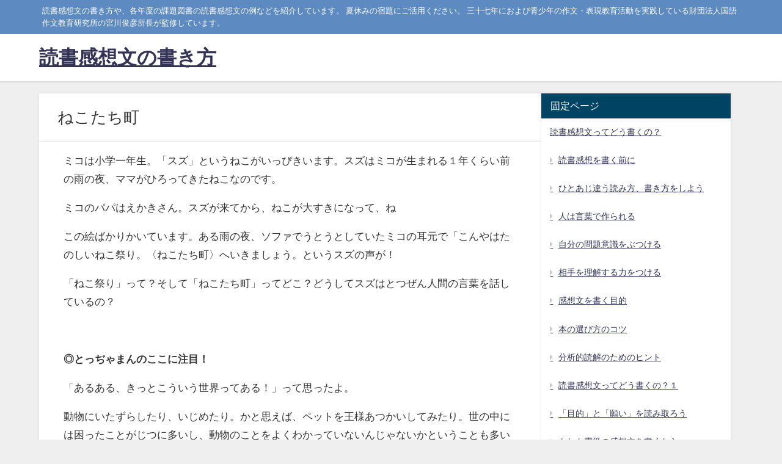

--- FILE ---
content_type: text/html; charset=UTF-8
request_url: https://dokusyokansoubun.com/kadai/2002n/neko/
body_size: 88592
content:
<!DOCTYPE html><html lang="ja"><head><meta charset="utf-8"><meta http-equiv="X-UA-Compatible" content="IE=edge"><meta name="viewport" content="width=device-width, initial-scale=1" /><title>ねこたち町</title><meta name="description" content="ミコは小学一年生。「スズ」というねこがいっぴきいます。スズはミコが生まれる１年くらい前の雨の夜、ママがひろってきたねこなのです。 ミコのパパはえかきさん。スズが来てから、ねこが大すきになって、ね この"><meta name="thumbnail" content="https://dokusyokansoubun.com/wp-content/themes/diver/images/noimage.gif" /><meta property="og:locale" content="ja_JP" /><meta property="og:title" content="ねこたち町" /><meta property="og:description" content="ミコは小学一年生。「スズ」というねこがいっぴきいます。スズはミコが生まれる１年くらい前の雨の夜、ママがひろってきたねこなのです。 ミコのパパはえかきさん。スズが来てから、ねこが大すきになって、ね この" /><meta property="og:type" content="article" /><meta property="og:url" content="https://dokusyokansoubun.com/kadai/2002n/neko" /><meta property="og:image" content="" /><meta property="og:site_name" content="読書感想文の書き方" /><meta name="twitter:card" content="summary_large_image" /><meta name="twitter:title" content="ねこたち町" /><meta name="twitter:url" content="https://dokusyokansoubun.com/kadai/2002n/neko" /><meta name="twitter:description" content="ミコは小学一年生。「スズ」というねこがいっぴきいます。スズはミコが生まれる１年くらい前の雨の夜、ママがひろってきたねこなのです。 ミコのパパはえかきさん。スズが来てから、ねこが大すきになって、ね この" /><meta name="twitter:image" content="" /><link rel="canonical" href="https://dokusyokansoubun.com/kadai/2002n/neko"><link rel="shortcut icon" href=""> <!--[if IE]><link rel="shortcut icon" href=""> <![endif]--><link rel="apple-touch-icon" href="" /><meta name='robots' content='max-image-preview' /><link rel='dns-prefetch' href='//webfonts.sakura.ne.jp' /><link rel='dns-prefetch' href='//cdnjs.cloudflare.com' /><link rel="alternate" type="application/rss+xml" title="読書感想文の書き方 &raquo; フィード" href="https://dokusyokansoubun.com/feed" /><link rel="alternate" type="application/rss+xml" title="読書感想文の書き方 &raquo; コメントフィード" href="https://dokusyokansoubun.com/comments/feed" /><link rel="alternate" title="oEmbed (JSON)" type="application/json+oembed" href="https://dokusyokansoubun.com/wp-json/oembed/1.0/embed?url=https%3A%2F%2Fdokusyokansoubun.com%2Fkadai%2F2002n%2Fneko" /><link rel="alternate" title="oEmbed (XML)" type="text/xml+oembed" href="https://dokusyokansoubun.com/wp-json/oembed/1.0/embed?url=https%3A%2F%2Fdokusyokansoubun.com%2Fkadai%2F2002n%2Fneko&#038;format=xml" /><style id='wp-img-auto-sizes-contain-inline-css' type='text/css'>img:is([sizes=auto i],[sizes^="auto," i]){contain-intrinsic-size:3000px 1500px}
/*# sourceURL=wp-img-auto-sizes-contain-inline-css */</style><style id='wp-block-library-inline-css' type='text/css'>:root{--wp-block-synced-color:#7a00df;--wp-block-synced-color--rgb:122,0,223;--wp-bound-block-color:var(--wp-block-synced-color);--wp-editor-canvas-background:#ddd;--wp-admin-theme-color:#007cba;--wp-admin-theme-color--rgb:0,124,186;--wp-admin-theme-color-darker-10:#006ba1;--wp-admin-theme-color-darker-10--rgb:0,107,160.5;--wp-admin-theme-color-darker-20:#005a87;--wp-admin-theme-color-darker-20--rgb:0,90,135;--wp-admin-border-width-focus:2px}@media (min-resolution:192dpi){:root{--wp-admin-border-width-focus:1.5px}}.wp-element-button{cursor:pointer}:root .has-very-light-gray-background-color{background-color:#eee}:root .has-very-dark-gray-background-color{background-color:#313131}:root .has-very-light-gray-color{color:#eee}:root .has-very-dark-gray-color{color:#313131}:root .has-vivid-green-cyan-to-vivid-cyan-blue-gradient-background{background:linear-gradient(135deg,#00d084,#0693e3)}:root .has-purple-crush-gradient-background{background:linear-gradient(135deg,#34e2e4,#4721fb 50%,#ab1dfe)}:root .has-hazy-dawn-gradient-background{background:linear-gradient(135deg,#faaca8,#dad0ec)}:root .has-subdued-olive-gradient-background{background:linear-gradient(135deg,#fafae1,#67a671)}:root .has-atomic-cream-gradient-background{background:linear-gradient(135deg,#fdd79a,#004a59)}:root .has-nightshade-gradient-background{background:linear-gradient(135deg,#330968,#31cdcf)}:root .has-midnight-gradient-background{background:linear-gradient(135deg,#020381,#2874fc)}:root{--wp--preset--font-size--normal:16px;--wp--preset--font-size--huge:42px}.has-regular-font-size{font-size:1em}.has-larger-font-size{font-size:2.625em}.has-normal-font-size{font-size:var(--wp--preset--font-size--normal)}.has-huge-font-size{font-size:var(--wp--preset--font-size--huge)}.has-text-align-center{text-align:center}.has-text-align-left{text-align:left}.has-text-align-right{text-align:right}.has-fit-text{white-space:nowrap!important}#end-resizable-editor-section{display:none}.aligncenter{clear:both}.items-justified-left{justify-content:flex-start}.items-justified-center{justify-content:center}.items-justified-right{justify-content:flex-end}.items-justified-space-between{justify-content:space-between}.screen-reader-text{border:0;clip-path:inset(50%);height:1px;margin:-1px;overflow:hidden;padding:0;position:absolute;width:1px;word-wrap:normal!important}.screen-reader-text:focus{background-color:#ddd;clip-path:none;color:#444;display:block;font-size:1em;height:auto;left:5px;line-height:normal;padding:15px 23px 14px;text-decoration:none;top:5px;width:auto;z-index:100000}html :where(.has-border-color){border-style:solid}html :where([style*=border-top-color]){border-top-style:solid}html :where([style*=border-right-color]){border-right-style:solid}html :where([style*=border-bottom-color]){border-bottom-style:solid}html :where([style*=border-left-color]){border-left-style:solid}html :where([style*=border-width]){border-style:solid}html :where([style*=border-top-width]){border-top-style:solid}html :where([style*=border-right-width]){border-right-style:solid}html :where([style*=border-bottom-width]){border-bottom-style:solid}html :where([style*=border-left-width]){border-left-style:solid}html :where(img[class*=wp-image-]){height:auto;max-width:100%}:where(figure){margin:0 0 1em}html :where(.is-position-sticky){--wp-admin--admin-bar--position-offset:var(--wp-admin--admin-bar--height,0px)}@media screen and (max-width:600px){html :where(.is-position-sticky){--wp-admin--admin-bar--position-offset:0px}}

/*# sourceURL=wp-block-library-inline-css */</style><style id='global-styles-inline-css' type='text/css'>:root{--wp--preset--aspect-ratio--square: 1;--wp--preset--aspect-ratio--4-3: 4/3;--wp--preset--aspect-ratio--3-4: 3/4;--wp--preset--aspect-ratio--3-2: 3/2;--wp--preset--aspect-ratio--2-3: 2/3;--wp--preset--aspect-ratio--16-9: 16/9;--wp--preset--aspect-ratio--9-16: 9/16;--wp--preset--color--black: #000000;--wp--preset--color--cyan-bluish-gray: #abb8c3;--wp--preset--color--white: #ffffff;--wp--preset--color--pale-pink: #f78da7;--wp--preset--color--vivid-red: #cf2e2e;--wp--preset--color--luminous-vivid-orange: #ff6900;--wp--preset--color--luminous-vivid-amber: #fcb900;--wp--preset--color--light-green-cyan: #7bdcb5;--wp--preset--color--vivid-green-cyan: #00d084;--wp--preset--color--pale-cyan-blue: #8ed1fc;--wp--preset--color--vivid-cyan-blue: #0693e3;--wp--preset--color--vivid-purple: #9b51e0;--wp--preset--color--light-blue: #70b8f1;--wp--preset--color--light-red: #ff8178;--wp--preset--color--light-green: #2ac113;--wp--preset--color--light-yellow: #ffe822;--wp--preset--color--light-orange: #ffa30d;--wp--preset--color--blue: #00f;--wp--preset--color--red: #f00;--wp--preset--color--purple: #674970;--wp--preset--color--gray: #ccc;--wp--preset--gradient--vivid-cyan-blue-to-vivid-purple: linear-gradient(135deg,rgb(6,147,227) 0%,rgb(155,81,224) 100%);--wp--preset--gradient--light-green-cyan-to-vivid-green-cyan: linear-gradient(135deg,rgb(122,220,180) 0%,rgb(0,208,130) 100%);--wp--preset--gradient--luminous-vivid-amber-to-luminous-vivid-orange: linear-gradient(135deg,rgb(252,185,0) 0%,rgb(255,105,0) 100%);--wp--preset--gradient--luminous-vivid-orange-to-vivid-red: linear-gradient(135deg,rgb(255,105,0) 0%,rgb(207,46,46) 100%);--wp--preset--gradient--very-light-gray-to-cyan-bluish-gray: linear-gradient(135deg,rgb(238,238,238) 0%,rgb(169,184,195) 100%);--wp--preset--gradient--cool-to-warm-spectrum: linear-gradient(135deg,rgb(74,234,220) 0%,rgb(151,120,209) 20%,rgb(207,42,186) 40%,rgb(238,44,130) 60%,rgb(251,105,98) 80%,rgb(254,248,76) 100%);--wp--preset--gradient--blush-light-purple: linear-gradient(135deg,rgb(255,206,236) 0%,rgb(152,150,240) 100%);--wp--preset--gradient--blush-bordeaux: linear-gradient(135deg,rgb(254,205,165) 0%,rgb(254,45,45) 50%,rgb(107,0,62) 100%);--wp--preset--gradient--luminous-dusk: linear-gradient(135deg,rgb(255,203,112) 0%,rgb(199,81,192) 50%,rgb(65,88,208) 100%);--wp--preset--gradient--pale-ocean: linear-gradient(135deg,rgb(255,245,203) 0%,rgb(182,227,212) 50%,rgb(51,167,181) 100%);--wp--preset--gradient--electric-grass: linear-gradient(135deg,rgb(202,248,128) 0%,rgb(113,206,126) 100%);--wp--preset--gradient--midnight: linear-gradient(135deg,rgb(2,3,129) 0%,rgb(40,116,252) 100%);--wp--preset--font-size--small: .8em;--wp--preset--font-size--medium: 1em;--wp--preset--font-size--large: 1.2em;--wp--preset--font-size--x-large: 42px;--wp--preset--font-size--xlarge: 1.5em;--wp--preset--font-size--xxlarge: 2em;--wp--preset--spacing--20: 0.44rem;--wp--preset--spacing--30: 0.67rem;--wp--preset--spacing--40: 1rem;--wp--preset--spacing--50: 1.5rem;--wp--preset--spacing--60: 2.25rem;--wp--preset--spacing--70: 3.38rem;--wp--preset--spacing--80: 5.06rem;--wp--preset--shadow--natural: 6px 6px 9px rgba(0, 0, 0, 0.2);--wp--preset--shadow--deep: 12px 12px 50px rgba(0, 0, 0, 0.4);--wp--preset--shadow--sharp: 6px 6px 0px rgba(0, 0, 0, 0.2);--wp--preset--shadow--outlined: 6px 6px 0px -3px rgb(255, 255, 255), 6px 6px rgb(0, 0, 0);--wp--preset--shadow--crisp: 6px 6px 0px rgb(0, 0, 0);--wp--custom--spacing--small: max(1.25rem, 5vw);--wp--custom--spacing--medium: clamp(2rem, 8vw, calc(4 * var(--wp--style--block-gap)));--wp--custom--spacing--large: clamp(4rem, 10vw, 8rem);--wp--custom--spacing--outer: var(--wp--custom--spacing--small, 1.25rem);--wp--custom--typography--font-size--huge: clamp(2.25rem, 4vw, 2.75rem);--wp--custom--typography--font-size--gigantic: clamp(2.75rem, 6vw, 3.25rem);--wp--custom--typography--font-size--colossal: clamp(3.25rem, 8vw, 6.25rem);--wp--custom--typography--line-height--tiny: 1.15;--wp--custom--typography--line-height--small: 1.2;--wp--custom--typography--line-height--medium: 1.4;--wp--custom--typography--line-height--normal: 1.6;}:root { --wp--style--global--content-size: 769px;--wp--style--global--wide-size: 1240px; }:where(body) { margin: 0; }.wp-site-blocks > .alignleft { float: left; margin-right: 2em; }.wp-site-blocks > .alignright { float: right; margin-left: 2em; }.wp-site-blocks > .aligncenter { justify-content: center; margin-left: auto; margin-right: auto; }:where(.wp-site-blocks) > * { margin-block-start: 1.5em; margin-block-end: 0; }:where(.wp-site-blocks) > :first-child { margin-block-start: 0; }:where(.wp-site-blocks) > :last-child { margin-block-end: 0; }:root { --wp--style--block-gap: 1.5em; }:root :where(.is-layout-flow) > :first-child{margin-block-start: 0;}:root :where(.is-layout-flow) > :last-child{margin-block-end: 0;}:root :where(.is-layout-flow) > *{margin-block-start: 1.5em;margin-block-end: 0;}:root :where(.is-layout-constrained) > :first-child{margin-block-start: 0;}:root :where(.is-layout-constrained) > :last-child{margin-block-end: 0;}:root :where(.is-layout-constrained) > *{margin-block-start: 1.5em;margin-block-end: 0;}:root :where(.is-layout-flex){gap: 1.5em;}:root :where(.is-layout-grid){gap: 1.5em;}.is-layout-flow > .alignleft{float: left;margin-inline-start: 0;margin-inline-end: 2em;}.is-layout-flow > .alignright{float: right;margin-inline-start: 2em;margin-inline-end: 0;}.is-layout-flow > .aligncenter{margin-left: auto !important;margin-right: auto !important;}.is-layout-constrained > .alignleft{float: left;margin-inline-start: 0;margin-inline-end: 2em;}.is-layout-constrained > .alignright{float: right;margin-inline-start: 2em;margin-inline-end: 0;}.is-layout-constrained > .aligncenter{margin-left: auto !important;margin-right: auto !important;}.is-layout-constrained > :where(:not(.alignleft):not(.alignright):not(.alignfull)){max-width: var(--wp--style--global--content-size);margin-left: auto !important;margin-right: auto !important;}.is-layout-constrained > .alignwide{max-width: var(--wp--style--global--wide-size);}body .is-layout-flex{display: flex;}.is-layout-flex{flex-wrap: wrap;align-items: center;}.is-layout-flex > :is(*, div){margin: 0;}body .is-layout-grid{display: grid;}.is-layout-grid > :is(*, div){margin: 0;}body{padding-top: 0px;padding-right: 0px;padding-bottom: 0px;padding-left: 0px;}:root :where(.wp-element-button, .wp-block-button__link){background-color: #32373c;border-width: 0;color: #fff;font-family: inherit;font-size: inherit;font-style: inherit;font-weight: inherit;letter-spacing: inherit;line-height: inherit;padding-top: calc(0.667em + 2px);padding-right: calc(1.333em + 2px);padding-bottom: calc(0.667em + 2px);padding-left: calc(1.333em + 2px);text-decoration: none;text-transform: inherit;}.has-black-color{color: var(--wp--preset--color--black) !important;}.has-cyan-bluish-gray-color{color: var(--wp--preset--color--cyan-bluish-gray) !important;}.has-white-color{color: var(--wp--preset--color--white) !important;}.has-pale-pink-color{color: var(--wp--preset--color--pale-pink) !important;}.has-vivid-red-color{color: var(--wp--preset--color--vivid-red) !important;}.has-luminous-vivid-orange-color{color: var(--wp--preset--color--luminous-vivid-orange) !important;}.has-luminous-vivid-amber-color{color: var(--wp--preset--color--luminous-vivid-amber) !important;}.has-light-green-cyan-color{color: var(--wp--preset--color--light-green-cyan) !important;}.has-vivid-green-cyan-color{color: var(--wp--preset--color--vivid-green-cyan) !important;}.has-pale-cyan-blue-color{color: var(--wp--preset--color--pale-cyan-blue) !important;}.has-vivid-cyan-blue-color{color: var(--wp--preset--color--vivid-cyan-blue) !important;}.has-vivid-purple-color{color: var(--wp--preset--color--vivid-purple) !important;}.has-light-blue-color{color: var(--wp--preset--color--light-blue) !important;}.has-light-red-color{color: var(--wp--preset--color--light-red) !important;}.has-light-green-color{color: var(--wp--preset--color--light-green) !important;}.has-light-yellow-color{color: var(--wp--preset--color--light-yellow) !important;}.has-light-orange-color{color: var(--wp--preset--color--light-orange) !important;}.has-blue-color{color: var(--wp--preset--color--blue) !important;}.has-red-color{color: var(--wp--preset--color--red) !important;}.has-purple-color{color: var(--wp--preset--color--purple) !important;}.has-gray-color{color: var(--wp--preset--color--gray) !important;}.has-black-background-color{background-color: var(--wp--preset--color--black) !important;}.has-cyan-bluish-gray-background-color{background-color: var(--wp--preset--color--cyan-bluish-gray) !important;}.has-white-background-color{background-color: var(--wp--preset--color--white) !important;}.has-pale-pink-background-color{background-color: var(--wp--preset--color--pale-pink) !important;}.has-vivid-red-background-color{background-color: var(--wp--preset--color--vivid-red) !important;}.has-luminous-vivid-orange-background-color{background-color: var(--wp--preset--color--luminous-vivid-orange) !important;}.has-luminous-vivid-amber-background-color{background-color: var(--wp--preset--color--luminous-vivid-amber) !important;}.has-light-green-cyan-background-color{background-color: var(--wp--preset--color--light-green-cyan) !important;}.has-vivid-green-cyan-background-color{background-color: var(--wp--preset--color--vivid-green-cyan) !important;}.has-pale-cyan-blue-background-color{background-color: var(--wp--preset--color--pale-cyan-blue) !important;}.has-vivid-cyan-blue-background-color{background-color: var(--wp--preset--color--vivid-cyan-blue) !important;}.has-vivid-purple-background-color{background-color: var(--wp--preset--color--vivid-purple) !important;}.has-light-blue-background-color{background-color: var(--wp--preset--color--light-blue) !important;}.has-light-red-background-color{background-color: var(--wp--preset--color--light-red) !important;}.has-light-green-background-color{background-color: var(--wp--preset--color--light-green) !important;}.has-light-yellow-background-color{background-color: var(--wp--preset--color--light-yellow) !important;}.has-light-orange-background-color{background-color: var(--wp--preset--color--light-orange) !important;}.has-blue-background-color{background-color: var(--wp--preset--color--blue) !important;}.has-red-background-color{background-color: var(--wp--preset--color--red) !important;}.has-purple-background-color{background-color: var(--wp--preset--color--purple) !important;}.has-gray-background-color{background-color: var(--wp--preset--color--gray) !important;}.has-black-border-color{border-color: var(--wp--preset--color--black) !important;}.has-cyan-bluish-gray-border-color{border-color: var(--wp--preset--color--cyan-bluish-gray) !important;}.has-white-border-color{border-color: var(--wp--preset--color--white) !important;}.has-pale-pink-border-color{border-color: var(--wp--preset--color--pale-pink) !important;}.has-vivid-red-border-color{border-color: var(--wp--preset--color--vivid-red) !important;}.has-luminous-vivid-orange-border-color{border-color: var(--wp--preset--color--luminous-vivid-orange) !important;}.has-luminous-vivid-amber-border-color{border-color: var(--wp--preset--color--luminous-vivid-amber) !important;}.has-light-green-cyan-border-color{border-color: var(--wp--preset--color--light-green-cyan) !important;}.has-vivid-green-cyan-border-color{border-color: var(--wp--preset--color--vivid-green-cyan) !important;}.has-pale-cyan-blue-border-color{border-color: var(--wp--preset--color--pale-cyan-blue) !important;}.has-vivid-cyan-blue-border-color{border-color: var(--wp--preset--color--vivid-cyan-blue) !important;}.has-vivid-purple-border-color{border-color: var(--wp--preset--color--vivid-purple) !important;}.has-light-blue-border-color{border-color: var(--wp--preset--color--light-blue) !important;}.has-light-red-border-color{border-color: var(--wp--preset--color--light-red) !important;}.has-light-green-border-color{border-color: var(--wp--preset--color--light-green) !important;}.has-light-yellow-border-color{border-color: var(--wp--preset--color--light-yellow) !important;}.has-light-orange-border-color{border-color: var(--wp--preset--color--light-orange) !important;}.has-blue-border-color{border-color: var(--wp--preset--color--blue) !important;}.has-red-border-color{border-color: var(--wp--preset--color--red) !important;}.has-purple-border-color{border-color: var(--wp--preset--color--purple) !important;}.has-gray-border-color{border-color: var(--wp--preset--color--gray) !important;}.has-vivid-cyan-blue-to-vivid-purple-gradient-background{background: var(--wp--preset--gradient--vivid-cyan-blue-to-vivid-purple) !important;}.has-light-green-cyan-to-vivid-green-cyan-gradient-background{background: var(--wp--preset--gradient--light-green-cyan-to-vivid-green-cyan) !important;}.has-luminous-vivid-amber-to-luminous-vivid-orange-gradient-background{background: var(--wp--preset--gradient--luminous-vivid-amber-to-luminous-vivid-orange) !important;}.has-luminous-vivid-orange-to-vivid-red-gradient-background{background: var(--wp--preset--gradient--luminous-vivid-orange-to-vivid-red) !important;}.has-very-light-gray-to-cyan-bluish-gray-gradient-background{background: var(--wp--preset--gradient--very-light-gray-to-cyan-bluish-gray) !important;}.has-cool-to-warm-spectrum-gradient-background{background: var(--wp--preset--gradient--cool-to-warm-spectrum) !important;}.has-blush-light-purple-gradient-background{background: var(--wp--preset--gradient--blush-light-purple) !important;}.has-blush-bordeaux-gradient-background{background: var(--wp--preset--gradient--blush-bordeaux) !important;}.has-luminous-dusk-gradient-background{background: var(--wp--preset--gradient--luminous-dusk) !important;}.has-pale-ocean-gradient-background{background: var(--wp--preset--gradient--pale-ocean) !important;}.has-electric-grass-gradient-background{background: var(--wp--preset--gradient--electric-grass) !important;}.has-midnight-gradient-background{background: var(--wp--preset--gradient--midnight) !important;}.has-small-font-size{font-size: var(--wp--preset--font-size--small) !important;}.has-medium-font-size{font-size: var(--wp--preset--font-size--medium) !important;}.has-large-font-size{font-size: var(--wp--preset--font-size--large) !important;}.has-x-large-font-size{font-size: var(--wp--preset--font-size--x-large) !important;}.has-xlarge-font-size{font-size: var(--wp--preset--font-size--xlarge) !important;}.has-xxlarge-font-size{font-size: var(--wp--preset--font-size--xxlarge) !important;}
/*# sourceURL=global-styles-inline-css */</style><link rel='stylesheet'  href='https://dokusyokansoubun.com/wp-content/themes/diver/css/style.min.css?ver=6.9&#038;theme=6.1.11'  media='all'><link rel='stylesheet'  href='https://dokusyokansoubun.com/wp-content/themes/diver_child/style.css?theme=6.1.11'  media='all'> <script defer type="text/javascript"src="https://dokusyokansoubun.com/wp-includes/js/jquery/jquery.min.js?ver=3.7.1&amp;theme=6.1.11" id="jquery-core-js"></script> <script defer type="text/javascript"src="https://dokusyokansoubun.com/wp-includes/js/jquery/jquery-migrate.min.js?ver=3.4.1&amp;theme=6.1.11" id="jquery-migrate-js"></script> <script defer type="text/javascript"src="//webfonts.sakura.ne.jp/js/sakurav3.js?fadein=0&amp;ver=3.1.4" id="typesquare_std-js"></script> <link rel="https://api.w.org/" href="https://dokusyokansoubun.com/wp-json/" /><link rel="alternate" title="JSON" type="application/json" href="https://dokusyokansoubun.com/wp-json/wp/v2/pages/781" /><link rel="EditURI" type="application/rsd+xml" title="RSD" href="https://dokusyokansoubun.com/xmlrpc.php?rsd" /><meta name="generator" content="WordPress 6.9" /><link rel='shortlink' href='https://dokusyokansoubun.com/?p=781' /> <script type="application/ld+json" class="json-ld">[]</script> <style>body{background-image:url('');}</style><style>#onlynav ul ul,#nav_fixed #nav ul ul,.header-logo #nav ul ul {visibility:hidden;opacity:0;transition:.2s ease-in-out;transform:translateY(10px);}#onlynav ul ul ul,#nav_fixed #nav ul ul ul,.header-logo #nav ul ul ul {transform:translateX(-20px) translateY(0);}#onlynav ul li:hover > ul,#nav_fixed #nav ul li:hover > ul,.header-logo #nav ul li:hover > ul{visibility:visible;opacity:1;transform:translateY(0);}#onlynav ul ul li:hover > ul,#nav_fixed #nav ul ul li:hover > ul,.header-logo #nav ul ul li:hover > ul{transform:translateX(0) translateY(0);}</style><style>body{background-color:#efefef;color:#333333;}:where(a){color:#333355;}:where(a):hover{color:#6495ED}:where(.content){color:#000;}:where(.content) a{color:#6f97bc;}:where(.content) a:hover{color:#6495ED;}.header-wrap,#header ul.sub-menu, #header ul.children,#scrollnav,.description_sp{background:#ffffff;color:#333333}.header-wrap a,#scrollnav a,div.logo_title{color:#333355;}.header-wrap a:hover,div.logo_title:hover{color:#6495ED}.drawer-nav-btn span{background-color:#333355;}.drawer-nav-btn:before,.drawer-nav-btn:after {border-color:#333355;}#scrollnav ul li a{background:rgba(255,255,255,.8);color:#505050}.header_small_menu{background:#5d8ac1;color:#fff}.header_small_menu a{color:#fff}.header_small_menu a:hover{color:#6495ED}#nav_fixed.fixed, #nav_fixed #nav ul ul{background:#ffffff;color:#333333}#nav_fixed.fixed a,#nav_fixed .logo_title{color:#333355}#nav_fixed.fixed a:hover{color:#6495ED}#nav_fixed .drawer-nav-btn:before,#nav_fixed .drawer-nav-btn:after{border-color:#333355;}#nav_fixed .drawer-nav-btn span{background-color:#333355;}#onlynav{background:#fff;color:#333}#onlynav ul li a{color:#333}#onlynav ul ul.sub-menu{background:#fff}#onlynav div > ul > li > a:before{border-color:#333}#onlynav ul > li:hover > a:hover,#onlynav ul>li:hover>a,#onlynav ul>li:hover li:hover>a,#onlynav ul li:hover ul li ul li:hover > a{background:#5d8ac1;color:#fff}#onlynav ul li ul li ul:before{border-left-color:#fff}#onlynav ul li:last-child ul li ul:before{border-right-color:#fff}#bigfooter{background:#fff;color:#333333}#bigfooter a{color:#333355}#bigfooter a:hover{color:#6495ED}#footer{background:#fff;color:#999}#footer a{color:#333355}#footer a:hover{color:#6495ED}#sidebar .widget{background:#fff;color:#333;}#sidebar .widget a{color:#333355;}#sidebar .widget a:hover{color:#6495ED;}.post-box-contents,#main-wrap #pickup_posts_container img,.hentry, #single-main .post-sub,.navigation,.single_thumbnail,.in_loop,#breadcrumb,.pickup-cat-list,.maintop-widget, .mainbottom-widget,#share_plz,.sticky-post-box,.catpage_content_wrap,.cat-post-main{background:#fff;}.post-box{border-color:#eee;}.drawer_content_title,.searchbox_content_title{background:#eee;color:#333;}.drawer-nav,#header_search{background:#fff}.drawer-nav,.drawer-nav a,#header_search,#header_search a{color:#000}#footer_sticky_menu{background:rgba(255,255,255,.8)}.footermenu_col{background:rgba(255,255,255,.8);color:#333;}a.page-numbers{background:#afafaf;color:#fff;}.pagination .current{background:#607d8b;color:#fff;}</style><style>@media screen and (min-width:1201px){#main-wrap,.header-wrap .header-logo,.header_small_content,.bigfooter_wrap,.footer_content,.container_top_widget,.container_bottom_widget{width:90%;}}@media screen and (max-width:1200px){ #main-wrap,.header-wrap .header-logo, .header_small_content, .bigfooter_wrap,.footer_content, .container_top_widget, .container_bottom_widget{width:96%;}}@media screen and (max-width:768px){#main-wrap,.header-wrap .header-logo,.header_small_content,.bigfooter_wrap,.footer_content,.container_top_widget,.container_bottom_widget{width:100%;}}@media screen and (min-width:960px){#sidebar {width:310px;}}</style><style>@media screen and (min-width:1201px){#main-wrap{width:90%;}}@media screen and (max-width:1200px){ #main-wrap{width:96%;}}</style><style type="text/css" id="diver-custom-heading-css">.content h2:where(:not([class])),:where(.is-editor-blocks) :where(.content) h2:not(.sc_heading){color:#fff;background-color:#607d8b;border-radius:5px;}.content h3:where(:not([class])),:where(.is-editor-blocks) :where(.content) h3:not(.sc_heading){color:#000;background-color:#000;border-bottom:2px solid #000;background:transparent;padding-left:0px;padding-right:0px;}.content h4:where(:not([class])),:where(.is-editor-blocks) :where(.content) h4:not(.sc_heading){color:#000;background-color:#000;background:transparent;display:flex;align-items:center;padding:0px;}.content h4:where(:not([class])):before,:where(.is-editor-blocks) :where(.content) h4:not(.sc_heading):before{content:"";width:.6em;height:.6em;margin-right:.6em;background-color:#000;transform:rotate(45deg);}.content h5:where(:not([class])),:where(.is-editor-blocks) :where(.content) h5:not(.sc_heading){color:#000;}</style><link rel="icon" href="https://dokusyokansoubun.com/wp-content/uploads/2023/09/cropped-勉強アイコン2-32x32.png" sizes="32x32" /><link rel="icon" href="https://dokusyokansoubun.com/wp-content/uploads/2023/09/cropped-勉強アイコン2-192x192.png" sizes="192x192" /><link rel="apple-touch-icon" href="https://dokusyokansoubun.com/wp-content/uploads/2023/09/cropped-勉強アイコン2-180x180.png" /><meta name="msapplication-TileImage" content="https://dokusyokansoubun.com/wp-content/uploads/2023/09/cropped-勉強アイコン2-270x270.png" /> <script defer src="https://www.youtube.com/iframe_api"></script> <link rel='stylesheet'  href='https://maxcdn.bootstrapcdn.com/font-awesome/4.7.0/css/font-awesome.min.css'  media='all'><link rel='stylesheet'  href='https://cdnjs.cloudflare.com/ajax/libs/lity/2.3.1/lity.min.css'  media='all'></head><body itemscope="itemscope" itemtype="http://schema.org/WebPage" class="wp-singular page-template-default page page-id-781 page-child parent-pageid-755 wp-embed-responsive wp-theme-diver wp-child-theme-diver_child  l-sidebar-right"><div id="container"> <script async src="https://pagead2.googlesyndication.com/pagead/js/adsbygoogle.js?client=ca-pub-3152347508739697"
     crossorigin="anonymous"></script> <div id="header" class="clearfix"><header class="header-wrap" role="banner" itemscope="itemscope" itemtype="http://schema.org/WPHeader"><div class="header_small_menu clearfix"><div class="header_small_content"><div id="description">読書感想文の書き方や、各年度の課題図書の読書感想文の例などを紹介しています。 夏休みの宿題にご活用ください。 三十七年におよび青少年の作文・表現教育活動を実践している財団法人国語作文教育研究所の宮川俊彦所長が監修しています。</div><nav class="header_small_menu_right" role="navigation" itemscope="itemscope" itemtype="http://scheme.org/SiteNavigationElement"></nav></div></div><div class="header-logo clearfix"><div id="logo"> <a href="https://dokusyokansoubun.com/"><div class="logo_title">読書感想文の書き方</div> </a></div><nav id="nav" role="navigation" itemscope="itemscope" itemtype="http://scheme.org/SiteNavigationElement"></nav></div></header><nav id="scrollnav" role="navigation" itemscope="itemscope" itemtype="http://scheme.org/SiteNavigationElement"></nav></div><div class="d_sp"></div><div id="main-wrap"><div class="l-main-container"><main id="page-main"  style="margin-right:-330px;padding-right:330px;" role="main"><h1 class="page_title">ねこたち町</h1><article id="post-781" class="post-781 page type-page status-publish hentry" role="article"><section class="single-post-main"><div class="content"><p>ミコは小学一年生。「スズ」というねこがいっぴきいます。スズはミコが生まれる１年くらい前の雨の夜、ママがひろってきたねこなのです。</p><p>ミコのパパはえかきさん。スズが来てから、ねこが大すきになって、ね</p><p>この絵ばかりかいています。ある雨の夜、ソファでうとうとしていたミコの耳元で「こんやはたのしいねこ祭り。〈ねこたち町〉へいきましょう。というスズの声が！</p><p>「ねこ祭り」って？そして「ねこたち町」ってどこ？どうしてスズはとつぜん人間の言葉を話しているの？</p><p>&nbsp;</p><p><strong>◎とっぢゃまんのここに注目！</strong></p><p>「あるある、きっとこういう世界ってある！」って思ったよ。</p><p>動物にいたずらしたり、いじめたり。かと思えば、ペットを王様あつかいしてみたり。世の中には困ったことがじつに多いし、動物のことをよくわかっていないんじゃないかということも多いよね。この作品の大モトには、「動物のことを、みんな、もっとよくわかろうよ」という気持ちがあるんじゃないかな。</p><p><strong> </strong></p><p><strong>・〈ひとねこ〉</strong></p><p>この言葉、いいね。人だって、ねこと同じなんだ。いつだってねこになれる(これ、「ねこっぽいやつ」というような意味ではないんだよ)。</p><p>この本では、人とねこのちがい、〈ひとねこ〉とねこのちがいについておもしろいことが語られていた。チェックしてごらん。</p><p>ミコと小林くんの会話――見えないもの、聞こえないものを感じ取る能力のこと――にも、考えさせられたね。</p><p>人間はいつのまにか、目に見えるものだけ、理解できるものだけを信じるようになってしまった。</p><p>〈ひとねこ〉になって、見えないこと、聞こえないことも感じ合えたら、伝え合えたらいいな。</p><p>&nbsp;</p><p><strong>・変身</strong></p><p>なりたいものになるパパに、大人っぽい主人公……。人の願いって、変身願望をかなえようというときにはっきりと見えてくるものなんだよ。</p><p>さて、みんなが思い思いの変身をとげているところにかくされている、ふだんの思いって、何なんだろう？</p><p>こういう視点を持って読むと、この物語全体にひそんでいる「もう一つのストーリー」が見えてくるんじゃないかな。</p><p>&nbsp;</p><p><strong>・ジロウ</strong></p><p>ジロウの場面には、ペットについてのメッセージがあったよね。</p><p>以前、ボクが飼っていた犬が、ボクが病院にかつぎこまれたときに死んでしまったということがあった。みんなに「身代わりだ」と言われてさ。ボクは悲しくて悲しくて、そのとき、「もう絶対にペットは飼わない」とちかった。</p><p>でも、この物語のジロウの場面を読んで、ペットと生きることは、人が明るく元気に兄弟を持って生きることと同じだと思えた。少し救われた気持ちになった。</p><p>きみも、きみのペットや動物とのかかわり、できごとを思い出してごらん。そんな体験とこの物語をすり合わせてみたらいいんじゃないかな。</p><p>感想文のポイントをもう一つ。「ねこたち町は絶対にある」、そう思って読み、書くと、きっとおもしろい感想文になるぜ。</p><p>&nbsp;</p><p>&nbsp;</p><p>※上記の著作権は宮川俊彦にあります。<br /> ※無断での転用・転載を禁じます。</p><p>※出典：読書感想文おたすけブック（2002年）</p><p>—————————————————————————————————————————————————————————————————————</p><p><strong>ねこたち町 </strong></p><p>わしおとしこ・作　藤本四郎・絵　／　アリス館</p></div></section></article></main><div id="sidebar" role="complementary"><div class="sidebar_content"><div id="pages-3" class="widget widget_pages"><div class="widgettitle">固定ページ</div><ul><li class="page_item page-item-17 page_item_has_children"><a href="https://dokusyokansoubun.com/doukaku">読書感想文ってどう書くの？</a><ul class='children'><li class="page_item page-item-19 page_item_has_children"><a href="https://dokusyokansoubun.com/doukaku/kakumaeni">読書感想を書く前に</a><ul class='children'><li class="page_item page-item-21"><a href="https://dokusyokansoubun.com/doukaku/kakumaeni/hitoaji">ひとあじ違う読み方、書き方をしよう</a></li><li class="page_item page-item-33"><a href="https://dokusyokansoubun.com/doukaku/kakumaeni/kotobade">人は言葉で作られる</a></li><li class="page_item page-item-39"><a href="https://dokusyokansoubun.com/doukaku/kakumaeni/mondaiishiki">自分の問題意識をぶつける</a></li><li class="page_item page-item-45"><a href="https://dokusyokansoubun.com/doukaku/kakumaeni/rikai">相手を理解する力をつける</a></li><li class="page_item page-item-49"><a href="https://dokusyokansoubun.com/doukaku/kakumaeni/mokuteki">感想文を書く目的</a></li><li class="page_item page-item-53"><a href="https://dokusyokansoubun.com/doukaku/kakumaeni/erabikata">本の選び方のコツ</a></li><li class="page_item page-item-58"><a href="https://dokusyokansoubun.com/doukaku/kakumaeni/bunseki">分析的読解のためのヒント</a></li></ul></li><li class="page_item page-item-71 page_item_has_children"><a href="https://dokusyokansoubun.com/doukaku/doukaku1">読書感想文ってどう書くの？１</a><ul class='children'><li class="page_item page-item-75"><a href="https://dokusyokansoubun.com/doukaku/doukaku1/mokuteki_negai">「目的」と「願い」を読み取ろう</a></li><li class="page_item page-item-79"><a href="https://dokusyokansoubun.com/doukaku/doukaku1/shinsai">もしも震災の感想文を書くなら</a></li><li class="page_item page-item-86"><a href="https://dokusyokansoubun.com/doukaku/doukaku1/iken">きみの意見を伝えよう</a></li><li class="page_item page-item-90"><a href="https://dokusyokansoubun.com/doukaku/doukaku1/nadamoda">「なだもだ」は読書感想文の必殺技だ</a></li></ul></li><li class="page_item page-item-95 page_item_has_children"><a href="https://dokusyokansoubun.com/doukaku/doukaku2">読書感想文ってどう書くの？２</a><ul class='children'><li class="page_item page-item-99"><a href="https://dokusyokansoubun.com/doukaku/doukaku2/kaiteinai">本に「書いていないこと」を見つけるんだ</a></li><li class="page_item page-item-104"><a href="https://dokusyokansoubun.com/doukaku/doukaku2/beethoven">なぜベートーベンは笑ってない？</a></li><li class="page_item page-item-108"><a href="https://dokusyokansoubun.com/doukaku/doukaku2/hihyo">感想文は批評だ</a></li></ul></li><li class="page_item page-item-114 page_item_has_children"><a href="https://dokusyokansoubun.com/doukaku/hint1">書くためのヒント１</a><ul class='children'><li class="page_item page-item-117"><a href="https://dokusyokansoubun.com/doukaku/hint1/yomu">読書感想文は読むことだ</a></li><li class="page_item page-item-122"><a href="https://dokusyokansoubun.com/doukaku/hint1/kaku">読書感想文は書くことだ</a></li><li class="page_item page-item-126"><a href="https://dokusyokansoubun.com/doukaku/hint1/iken">感想文は意見だ</a></li><li class="page_item page-item-130"><a href="https://dokusyokansoubun.com/doukaku/hint1/complex">いっすんぼうしはコンプレックスやろうだ</a></li><li class="page_item page-item-134"><a href="https://dokusyokansoubun.com/doukaku/hint1/ultraman">ウルトラマンはただのおせっかいだ</a></li><li class="page_item page-item-138"><a href="https://dokusyokansoubun.com/doukaku/hint1/onitaro">オニたろうのぎゃくしゅう</a></li><li class="page_item page-item-142"><a href="https://dokusyokansoubun.com/doukaku/hint1/kumo">くもの糸</a></li><li class="page_item page-item-146"><a href="https://dokusyokansoubun.com/doukaku/hint1/hadaka">はだかの王様</a></li><li class="page_item page-item-150"><a href="https://dokusyokansoubun.com/doukaku/hint1/match">マッチ売りの少女はおろか者</a></li><li class="page_item page-item-154"><a href="https://dokusyokansoubun.com/doukaku/hint1/niji">めくらぶどうとにじ</a></li><li class="page_item page-item-158"><a href="https://dokusyokansoubun.com/doukaku/hint1/yodaka">よだかの星</a></li><li class="page_item page-item-162"><a href="https://dokusyokansoubun.com/doukaku/hint1/amenimo">雨ニモ負ケズ</a></li><li class="page_item page-item-166"><a href="https://dokusyokansoubun.com/doukaku/hint1/hinotori">火の鳥がもえつきたら……</a></li><li class="page_item page-item-170"><a href="https://dokusyokansoubun.com/doukaku/hint1/kabin1">花ビン＝読書</a></li><li class="page_item page-item-174"><a href="https://dokusyokansoubun.com/doukaku/hint1/kabin2">花ビンをみる</a></li><li class="page_item page-item-178"><a href="https://dokusyokansoubun.com/doukaku/hint1/kasajizou">傘じぞうはけいざい問題</a></li><li class="page_item page-item-182"><a href="https://dokusyokansoubun.com/doukaku/hint1/toshishun">杜子春</a></li><li class="page_item page-item-186"><a href="https://dokusyokansoubun.com/doukaku/hint1/ari">アリギリスがいいんだ！</a></li></ul></li><li class="page_item page-item-192 page_item_has_children"><a href="https://dokusyokansoubun.com/doukaku/hint2">書くためのヒント２</a><ul class='children'><li class="page_item page-item-196"><a href="https://dokusyokansoubun.com/doukaku/hint2/arubusu">あるブスの少女ハイジ</a></li><li class="page_item page-item-200"><a href="https://dokusyokansoubun.com/doukaku/hint2/anpanman">アンパンマン対けつ宮川先生</a></li><li class="page_item page-item-204"><a href="https://dokusyokansoubun.com/doukaku/hint2/kaguya">かぐやひめは竹の中のすて子</a></li><li class="page_item page-item-208"><a href="https://dokusyokansoubun.com/doukaku/hint2/kawai">カワイければいいてもんじゃないよ、白雪ひめさん</a></li><li class="page_item page-item-213"><a href="https://dokusyokansoubun.com/doukaku/hint2/sorede">それできみは何を言いたいの</a></li><li class="page_item page-item-217"><a href="https://dokusyokansoubun.com/doukaku/hint2/dakara">だからどうしたシンドバット</a></li><li class="page_item page-item-221"><a href="https://dokusyokansoubun.com/doukaku/hint2/dora">ドラエモン大すき</a></li><li class="page_item page-item-225"><a href="https://dokusyokansoubun.com/doukaku/hint2/youkoso">ようこそディズニーランドへ</a></li><li class="page_item page-item-229"><a href="https://dokusyokansoubun.com/doukaku/hint2/watashiha">わたしはだれ？ここはどこ？</a></li><li class="page_item page-item-233"><a href="https://dokusyokansoubun.com/doukaku/hint2/nanda">何だ　この歌は</a></li><li class="page_item page-item-237"><a href="https://dokusyokansoubun.com/doukaku/hint2/kitakaze">知ってればよかったね、北風くん</a></li></ul></li><li class="page_item page-item-243 page_item_has_children"><a href="https://dokusyokansoubun.com/doukaku/kakikata">感想文書き方大作せん</a><ul class='children'><li class="page_item page-item-248"><a href="https://dokusyokansoubun.com/doukaku/kakikata/kakikata1">感想文書き方大作せん１</a></li><li class="page_item page-item-252"><a href="https://dokusyokansoubun.com/doukaku/kakikata/kakikata2">感想文書き方大作せん２</a></li><li class="page_item page-item-256"><a href="https://dokusyokansoubun.com/doukaku/kakikata/kakikata3">感想文書き方大作せん３</a></li></ul></li><li class="page_item page-item-262 page_item_has_children"><a href="https://dokusyokansoubun.com/doukaku/meijin">これできみも読書感想文の名人だ</a><ul class='children'><li class="page_item page-item-265"><a href="https://dokusyokansoubun.com/doukaku/meijin/meijin1">きみも感想文の名人だ</a></li><li class="page_item page-item-270"><a href="https://dokusyokansoubun.com/doukaku/meijin/nanda">感想文てなんだ</a></li><li class="page_item page-item-274"><a href="https://dokusyokansoubun.com/doukaku/meijin/iken">感想文は意見だ</a></li><li class="page_item page-item-278"><a href="https://dokusyokansoubun.com/doukaku/meijin/tanoshii">読書って楽しいよ</a></li><li class="page_item page-item-282"><a href="https://dokusyokansoubun.com/doukaku/meijin/kumitate">感想文の組み立て</a></li><li class="page_item page-item-286"><a href="https://dokusyokansoubun.com/doukaku/meijin/kakidashi">感想文の書き出しのヒケツ</a></li><li class="page_item page-item-290"><a href="https://dokusyokansoubun.com/">きみは読解名人だ</a></li><li class="page_item page-item-294"><a href="https://dokusyokansoubun.com/doukaku/meijin/theme">テーマの見つけかた</a></li></ul></li><li class="page_item page-item-300 page_item_has_children"><a href="https://dokusyokansoubun.com/doukaku/naaaanda">感想文ってなあーんだ</a><ul class='children'><li class="page_item page-item-303"><a href="https://dokusyokansoubun.com/doukaku/naaaanda/ori">動物園のおり</a></li><li class="page_item page-item-308"><a href="https://dokusyokansoubun.com/doukaku/naaaanda/ori1">原稿用紙のおり</a></li><li class="page_item page-item-311"><a href="https://dokusyokansoubun.com/doukaku/naaaanda/himitsu">言葉は秘密</a></li><li class="page_item page-item-315"><a href="https://dokusyokansoubun.com/doukaku/naaaanda/namae">言葉と名前</a></li><li class="page_item page-item-319"><a href="https://dokusyokansoubun.com/doukaku/naaaanda/theme">感想文のテーマ</a></li><li class="page_item page-item-323"><a href="https://dokusyokansoubun.com/doukaku/naaaanda/kataru">自分を語る</a></li><li class="page_item page-item-327"><a href="https://dokusyokansoubun.com/doukaku/naaaanda/bouken">冒険しよう</a></li><li class="page_item page-item-331"><a href="https://dokusyokansoubun.com/doukaku/naaaanda/sate">さて</a></li></ul></li></ul></li><li class="page_item page-item-67"><a href="https://dokusyokansoubun.com/site">サイト説明</a></li><li class="page_item page-item-339 page_item_has_children current_page_ancestor"><a href="https://dokusyokansoubun.com/kadai">読書感想文の例（課題図書）</a><ul class='children'><li class="page_item page-item-343 page_item_has_children"><a href="https://dokusyokansoubun.com/kadai/2013n">2013年度</a><ul class='children'><li class="page_item page-item-346"><a href="https://dokusyokansoubun.com/kadai/2013n/ichiban">わたしのいちばん　あのこの１ばん</a></li><li class="page_item page-item-353"><a href="https://dokusyokansoubun.com/kadai/2013n/namida">なみだひっこんでろ</a></li><li class="page_item page-item-358"><a href="https://dokusyokansoubun.com/kadai/2013n/megane">メガネをかけたら</a></li></ul></li><li class="page_item page-item-364 page_item_has_children"><a href="https://dokusyokansoubun.com/kadai/2012n">2012年度</a><ul class='children'><li class="page_item page-item-367"><a href="https://dokusyokansoubun.com/kadai/2012n/pianist">世の中への扉　ピアノはともだち　奇跡のピアニスト　辻井伸行の秘密</a></li><li class="page_item page-item-376"><a href="https://dokusyokansoubun.com/kadai/2012n/hikari">わたしのひかり</a></li><li class="page_item page-item-380"><a href="https://dokusyokansoubun.com/kadai/2012n/masuwara">走れ！マスワラ</a></li><li class="page_item page-item-384"><a href="https://dokusyokansoubun.com/kadai/2012n/mori">心の森</a></li><li class="page_item page-item-389"><a href="https://dokusyokansoubun.com/kadai/2012n/kamo">カモのきょうだいクリとゴマ</a></li><li class="page_item page-item-393"><a href="https://dokusyokansoubun.com/kadai/2012n/ouchi">ここがわたしのおうちです</a></li><li class="page_item page-item-398"><a href="https://dokusyokansoubun.com/kadai/2012n/chocolate">チョコレートと青い空</a></li><li class="page_item page-item-402"><a href="https://dokusyokansoubun.com/kadai/2012n/kokoro">ココロ屋</a></li><li class="page_item page-item-406"><a href="https://dokusyokansoubun.com/kadai/2012n/heiwa">へいわってどんなこと？</a></li><li class="page_item page-item-410"><a href="https://dokusyokansoubun.com/kadai/2012n/pancake">パンケーキをたべるサイなんていない？</a></li><li class="page_item page-item-414"><a href="https://dokusyokansoubun.com/kadai/2012n/kyouryu">ぼくがきょうりゅうだったとき</a></li><li class="page_item page-item-418"><a href="https://dokusyokansoubun.com/kadai/2012n/mataoide">またおいで</a></li></ul></li><li class="page_item page-item-424 page_item_has_children"><a href="https://dokusyokansoubun.com/kadai/2011n">2011年度</a><ul class='children'><li class="page_item page-item-427"><a href="https://dokusyokansoubun.com/kadai/2011n/wasurenaiyo">忘れないよリトル・ジョッシュ</a></li><li class="page_item page-item-432"><a href="https://dokusyokansoubun.com/kadai/2011n/tenpuu">天風のふくとき</a></li><li class="page_item page-item-436"><a href="https://dokusyokansoubun.com/kadai/2011n/inudorobou">犬どろぼう完全計画</a></li><li class="page_item page-item-440"><a href="https://dokusyokansoubun.com/kadai/2011n/tokubetsu">わたしのとくべつな場所</a></li><li class="page_item page-item-444"><a href="https://dokusyokansoubun.com/kadai/2011n/yamatoshijimi">ヤマトシジミの食卓</a></li><li class="page_item page-item-448"><a href="https://dokusyokansoubun.com/kadai/2011n/purin">ものすごくおおきなプリンのうえで</a></li><li class="page_item page-item-452"><a href="https://dokusyokansoubun.com/kadai/2011n/k">ホスピタルクラウン・Ｋちゃんが行く</a></li><li class="page_item page-item-456"><a href="https://dokusyokansoubun.com/kadai/2011n/train">こども電車</a></li><li class="page_item page-item-460"><a href="https://dokusyokansoubun.com/kadai/2011n/kujira">クジラと海とぼく</a></li><li class="page_item page-item-464"><a href="https://dokusyokansoubun.com/kadai/2011n/ikenooi">がっこうかっぱのイケノオイ</a></li><li class="page_item page-item-468"><a href="https://dokusyokansoubun.com/kadai/2011n/yasai">エディのやさいばたけ</a></li><li class="page_item page-item-472"><a href="https://dokusyokansoubun.com/kadai/2011n/arikui">アリクイにおまかせ</a></li></ul></li><li class="page_item page-item-480 page_item_has_children"><a href="https://dokusyokansoubun.com/kadai/2008n">2008年度</a><ul class='children'><li class="page_item page-item-483"><a href="https://dokusyokansoubun.com/kadai/2008n/mimi">耳の聞こえない子がわたります</a></li><li class="page_item page-item-486"><a href="https://dokusyokansoubun.com/kadai/2008n/moudouken">今日(きょう)からは､あなたの盲導犬(もうどうけん)</a></li><li class="page_item page-item-492"><a href="https://dokusyokansoubun.com/kadai/2008n/hana">花(はな)になった子(こ)どもたち</a></li><li class="page_item page-item-497"><a href="https://dokusyokansoubun.com/kadai/2008n/kenya">ぼくのだいすきなケニアの村(むら)</a></li><li class="page_item page-item-503"><a href="https://dokusyokansoubun.com/kadai/2008n/ramen">ぼくがラーメンたべてるとき</a></li><li class="page_item page-item-507"><a href="https://dokusyokansoubun.com/kadai/2008n/blue">ブルーバック</a></li><li class="page_item page-item-512"><a href="https://dokusyokansoubun.com/kadai/2008n/candy">ふしぎなキャンディーやさん</a></li><li class="page_item page-item-516"><a href="https://dokusyokansoubun.com/kadai/2008n/meiousei">なぜ、めい王星は惑星じゃないの？</a></li><li class="page_item page-item-520"><a href="https://dokusyokansoubun.com/kadai/2008n/team">チームふたり</a></li><li class="page_item page-item-524"><a href="https://dokusyokansoubun.com/kadai/2008n/ushi">3年(ねん)2組(くみ)は牛(うし)を飼(か)います</a></li><li class="page_item page-item-529"><a href="https://dokusyokansoubun.com/kadai/2008n/small-baby">ちいさなあかちゃん、こんにちは！ 未熟児(みじゅくじ)ってなあに</a></li></ul></li><li class="page_item page-item-535 page_item_has_children"><a href="https://dokusyokansoubun.com/kadai/2007n">2007年度</a><ul class='children'><li class="page_item page-item-538"><a href="https://dokusyokansoubun.com/kadai/2007n/parents">両親をしつけよう！</a></li><li class="page_item page-item-543"><a href="https://dokusyokansoubun.com/kadai/2007n/bosnia">平和の種をまく ボスニアの少女エミナ</a></li><li class="page_item page-item-548"><a href="https://dokusyokansoubun.com/kadai/2007n/wasuremono">七草小屋のふしぎなわすれもの</a></li><li class="page_item page-item-552"><a href="https://dokusyokansoubun.com/kadai/2007n/hoshigaki">干し柿</a></li><li class="page_item page-item-556"><a href="https://dokusyokansoubun.com/kadai/2007n/apple">りんごあげるね</a></li><li class="page_item page-item-560"><a href="https://dokusyokansoubun.com/kadai/2007n/papa">ぼくのパパはおおおとこ せかいいちのパパがいるひとみんなに</a></li><li class="page_item page-item-565"><a href="https://dokusyokansoubun.com/kadai/2007n/zoo">ピトゥスの動物園</a></li><li class="page_item page-item-570"><a href="https://dokusyokansoubun.com/kadai/2007n/leaves">はっぱじゃないよ ぼくがいる</a></li><li class="page_item page-item-574"><a href="https://dokusyokansoubun.com/kadai/2007n/haki">ハキちゃんの「はっぴょうします」</a></li><li class="page_item page-item-578"><a href="https://dokusyokansoubun.com/kadai/2007n/gokuraku">おじいちゃんのごくらくごくらく</a></li><li class="page_item page-item-582"><a href="https://dokusyokansoubun.com/kadai/2007n/everest">あきらめないこと、それが冒険だ エベレストに登るのも冒険、ゴミ拾いも冒険！</a></li></ul></li><li class="page_item page-item-588 page_item_has_children"><a href="https://dokusyokansoubun.com/kadai/2006n">2006年度</a><ul class='children'><li class="page_item page-item-592"><a href="https://dokusyokansoubun.com/kadai/2006n/beni">紅玉</a></li><li class="page_item page-item-595"><a href="https://dokusyokansoubun.com/kadai/2006n/boushi">わたしたちの帽子</a></li><li class="page_item page-item-598"><a href="https://dokusyokansoubun.com/kadai/2006n/robomama">ロボママ</a></li><li class="page_item page-item-601"><a href="https://dokusyokansoubun.com/kadai/2006n/wright">ライト兄弟はなぜ飛べたのか 紙飛行機で知る成功のひみつ</a></li><li class="page_item page-item-604"><a href="https://dokusyokansoubun.com/kadai/2006n/tentoumushi">ビーズのてんとうむし</a></li><li class="page_item page-item-607"><a href="https://dokusyokansoubun.com/kadai/2006n/donna">どんなかんじかなあ</a></li><li class="page_item page-item-610"><a href="https://dokusyokansoubun.com/kadai/2006n/tokubetsuna">とくべつな　いちにち</a></li><li class="page_item page-item-613"><a href="https://dokusyokansoubun.com/kadai/2006n/danieru">ダニエルのふしぎな絵</a></li><li class="page_item page-item-616"><a href="https://dokusyokansoubun.com/kadai/2006n/alaska">こんにちはアグネス先生 アラスカの小さな学校で</a></li><li class="page_item page-item-620"><a href="https://dokusyokansoubun.com/kadai/2006n/ishigame">イシガメの里</a></li><li class="page_item page-item-624"><a href="https://dokusyokansoubun.com/kadai/2006n/baby">あかちゃんてね</a></li></ul></li><li class="page_item page-item-630 page_item_has_children"><a href="https://dokusyokansoubun.com/kadai/2005n">2005年度</a><ul class='children'><li class="page_item page-item-632"><a href="https://dokusyokansoubun.com/kadai/2005n/arukidasu">歩きだす夏</a></li><li class="page_item page-item-636"><a href="https://dokusyokansoubun.com/kadai/2005n/inuzori">犬ぞりの少年</a></li><li class="page_item page-item-639"><a href="https://dokusyokansoubun.com/kadai/2005n/sora">空のてっぺん銀色の風</a></li><li class="page_item page-item-642"><a href="https://dokusyokansoubun.com/kadai/2005n/kansatsuki">ぼくらはみんな生きている －都市動物観察記</a></li><li class="page_item page-item-645"><a href="https://dokusyokansoubun.com/kadai/2005n/himitsu">ひ・み・つ</a></li><li class="page_item page-item-648"><a href="https://dokusyokansoubun.com/kadai/2005n/naita">ないた</a></li><li class="page_item page-item-651"><a href="https://dokusyokansoubun.com/kadai/2005n/suzume">スズメの大研究 人間にいちばん近い鳥のひみつ</a></li><li class="page_item page-item-655"><a href="https://dokusyokansoubun.com/kadai/2005n/kagemaru">かげまる</a></li><li class="page_item page-item-659"><a href="https://dokusyokansoubun.com/kadai/2005n/iede">いえでででんしゃ</a></li><li class="page_item page-item-663"><a href="https://dokusyokansoubun.com/kadai/2005n/arekusei">アレクセイと泉のはなし</a></li><li class="page_item page-item-666"><a href="https://dokusyokansoubun.com/kadai/2005n/ari">アリからみると</a></li></ul></li><li class="page_item page-item-672 page_item_has_children"><a href="https://dokusyokansoubun.com/kadai/2004n">2004年度</a><ul class='children'><li class="page_item page-item-675"><a href="https://dokusyokansoubun.com/kadai/2004n/tourismturkey">救出　日本･トルコ友情のドラマ</a></li><li class="page_item page-item-680"><a href="https://dokusyokansoubun.com/kadai/2004n/umi">海で見つけたこと</a></li><li class="page_item page-item-685"><a href="https://dokusyokansoubun.com/kadai/2004n/mori">よみがえれ、えりもの森</a></li><li class="page_item page-item-690"><a href="https://dokusyokansoubun.com/kadai/2004n/guru">ちびねこグルのぼうけん</a></li><li class="page_item page-item-694"><a href="https://dokusyokansoubun.com/kadai/2004n/tiger">すてねこタイガーと家出犬スポット</a></li><li class="page_item page-item-699"><a href="https://dokusyokansoubun.com/kadai/2004n/teacher">ずいとん先生と化けの玉</a></li><li class="page_item page-item-704"><a href="https://dokusyokansoubun.com/kadai/2004n/syukudai">しゅくだい</a></li><li class="page_item page-item-709"><a href="https://dokusyokansoubun.com/kadai/2004n/konoha">このはのおかね、つかえます</a></li></ul></li><li class="page_item page-item-715 page_item_has_children"><a href="https://dokusyokansoubun.com/kadai/2003n">2003年度</a><ul class='children'><li class="page_item page-item-718"><a href="https://dokusyokansoubun.com/kadai/2003n/wani">ワニぼうのこいのぼり</a></li><li class="page_item page-item-724"><a href="https://dokusyokansoubun.com/kadai/2003n/dango">やあ！出会えたね！ダンゴムシ</a></li><li class="page_item page-item-728"><a href="https://dokusyokansoubun.com/kadai/2003n/donguri">ドングリ山のやまんばあさん</a></li><li class="page_item page-item-733"><a href="https://dokusyokansoubun.com/kadai/2003n/toumorokosi">トウモロコシが実るころ</a></li><li class="page_item page-item-737"><a href="https://dokusyokansoubun.com/kadai/2003n/frog">そして、カエルはとぶ！</a></li><li class="page_item page-item-741"><a href="https://dokusyokansoubun.com/kadai/2003n/oba-chan">おばあちゃんすごい！</a></li><li class="page_item page-item-745"><a href="https://dokusyokansoubun.com/kadai/2003n/inochi">いのちは見えるよ</a></li><li class="page_item page-item-749"><a href="https://dokusyokansoubun.com/kadai/2003n/sakura">おじいちゃんの桜の木</a></li></ul></li><li class="page_item page-item-755 page_item_has_children current_page_ancestor current_page_parent"><a href="https://dokusyokansoubun.com/kadai/2002n">2002年度</a><ul class='children'><li class="page_item page-item-759"><a href="https://dokusyokansoubun.com/kadai/2002n/supermarket">虹の谷のスーパーマーケット</a></li><li class="page_item page-item-765"><a href="https://dokusyokansoubun.com/kadai/2002n/lion">よみがえれ白いライオン</a></li><li class="page_item page-item-769"><a href="https://dokusyokansoubun.com/kadai/2002n/yagi">ヤギになっちゃうぞ</a></li><li class="page_item page-item-773"><a href="https://dokusyokansoubun.com/kadai/2002n/undoukai">むしたちのうんどうかい</a></li><li class="page_item page-item-778"><a href="https://dokusyokansoubun.com/kadai/2002n/kujira">ぼくのクジラ</a></li><li class="page_item page-item-781 current_page_item"><a href="https://dokusyokansoubun.com/kadai/2002n/neko" aria-current="page">ねこたち町</a></li><li class="page_item page-item-786"><a href="https://dokusyokansoubun.com/kadai/2002n/kabutoebi">カブトエビの寒い夏</a></li><li class="page_item page-item-789"><a href="https://dokusyokansoubun.com/kadai/2002n/shashinkan">アンソニー　はまなす写真館の物語</a></li></ul></li><li class="page_item page-item-797 page_item_has_children"><a href="https://dokusyokansoubun.com/kadai/2001n">2001年度</a><ul class='children'><li class="page_item page-item-800"><a href="https://dokusyokansoubun.com/kadai/2001n/mori">森のスケーターヤマネ</a></li><li class="page_item page-item-808"><a href="https://dokusyokansoubun.com/kadai/2001n/tankentai">ぼくらは知床探検隊</a></li><li class="page_item page-item-812"><a href="https://dokusyokansoubun.com/kadai/2001n/banzai">バンザイ！なかやまくん</a></li><li class="page_item page-item-818"><a href="https://dokusyokansoubun.com/kadai/2001n/deko">でこちゃん</a></li><li class="page_item page-item-822"><a href="https://dokusyokansoubun.com/kadai/2001n/chiro">チロと秘密の男の子</a></li><li class="page_item page-item-825"><a href="https://dokusyokansoubun.com/kadai/2001n/sori">ソリちゃんのチュソク</a></li><li class="page_item page-item-830"><a href="https://dokusyokansoubun.com/kadai/2001n/kasabuta">かさぶたくん</a></li><li class="page_item page-item-833"><a href="https://dokusyokansoubun.com/kadai/2001n/adios">アディオスぼくの友だち</a></li></ul></li><li class="page_item page-item-840 page_item_has_children"><a href="https://dokusyokansoubun.com/kadai/2000n">2000年度</a><ul class='children'><li class="page_item page-item-843"><a href="https://dokusyokansoubun.com/kadai/2000n/fujisan">富士山大ばくはつ</a></li><li class="page_item page-item-848"><a href="https://dokusyokansoubun.com/kadai/2000n/kuroneko">黒ねこのおきゃくさま</a></li><li class="page_item page-item-854"><a href="https://dokusyokansoubun.com/kadai/2000n/6nen1kumi">教室－6年1組がこわれた日</a></li><li class="page_item page-item-858"><a href="https://dokusyokansoubun.com/kadai/2000n/raigyo">ライギョのきゅうしょく</a></li><li class="page_item page-item-862"><a href="https://dokusyokansoubun.com/kadai/2000n/fabre">ぼくは農家のファーブルだ 　トマトを守る小さな虫たち</a></li><li class="page_item page-item-867"><a href="https://dokusyokansoubun.com/kadai/2000n/tomodachi">ふしぎなともだち</a></li><li class="page_item page-item-871"><a href="https://dokusyokansoubun.com/kadai/2000n/warashi">ざしきわらし一郎太の修学旅行</a></li><li class="page_item page-item-874"><a href="https://dokusyokansoubun.com/kadai/2000n/kamome">カモメがおそう島</a></li><li class="page_item page-item-879"><a href="https://dokusyokansoubun.com/kadai/2000n/kazu">かずあそび　ウラパン・オコサ</a></li></ul></li><li class="page_item page-item-887 page_item_has_children"><a href="https://dokusyokansoubun.com/kadai/1999n">1999年度</a><ul class='children'><li class="page_item page-item-890"><a href="https://dokusyokansoubun.com/kadai/1999n/yosuke">ヨースケくん ―小学生はいかに生きるべきか―</a></li><li class="page_item page-item-895"><a href="https://dokusyokansoubun.com/kadai/1999n/majutusi">ボールのまじゅつしウィリー</a></li><li class="page_item page-item-900"><a href="https://dokusyokansoubun.com/kadai/1999n/aiken">だんまりレナーテと愛犬ルーファス</a></li><li class="page_item page-item-904"><a href="https://dokusyokansoubun.com/kadai/1999n/zarigani">ザリガニ同盟</a></li><li class="page_item page-item-911"><a href="https://dokusyokansoubun.com/kadai/1999n/gomu">ゴムあたまポンたろう</a></li><li class="page_item page-item-917"><a href="https://dokusyokansoubun.com/kadai/1999n/umi">コカリナの海 －小さな木の笛の物語－</a></li><li class="page_item page-item-920"><a href="https://dokusyokansoubun.com/kadai/1999n/himitsu">クロクサアリのひみつ 行列するのはなぜ？</a></li><li class="page_item page-item-924"><a href="https://dokusyokansoubun.com/kadai/1999n/kitsune">キツネのまいもん屋</a></li><li class="page_item page-item-928"><a href="https://dokusyokansoubun.com/kadai/1999n/ayatori">あやとりひめ―五色の糸の物語―</a></li></ul></li><li class="page_item page-item-936 page_item_has_children"><a href="https://dokusyokansoubun.com/kadai/1990n">1990年度</a><ul class='children'><li class="page_item page-item-939"><a href="https://dokusyokansoubun.com/kadai/1990n/yomogi">よもぎだんご</a></li><li class="page_item page-item-944"><a href="https://dokusyokansoubun.com/kadai/1990n/nikki">ぼくのじしんえにっき</a></li><li class="page_item page-item-948"><a href="https://dokusyokansoubun.com/kadai/1990n/monshiro">とざんでんしゃとモンシロチョウ</a></li><li class="page_item page-item-951"><a href="https://dokusyokansoubun.com/kadai/1990n/ballet">うさぎのくれたバレエシューズ</a></li></ul></li><li class="page_item page-item-962 page_item_has_children"><a href="https://dokusyokansoubun.com/kadai/1989n">1989年度</a><ul class='children'><li class="page_item page-item-965"><a href="https://dokusyokansoubun.com/kadai/1989n/midori">緑色の休み時間</a></li><li class="page_item page-item-968"><a href="https://dokusyokansoubun.com/kadai/1989n/tsuru">鶴(つる)になったおじさん</a></li><li class="page_item page-item-973"><a href="https://dokusyokansoubun.com/kadai/1989n/jimen">地面(じめん)の下(した)のいきもの</a></li><li class="page_item page-item-978"><a href="https://dokusyokansoubun.com/kadai/1989n/tanta">子だぬきタンタ化け話</a></li><li class="page_item page-item-982"><a href="https://dokusyokansoubun.com/kadai/1989n/present">海からとどいたプレゼント</a></li><li class="page_item page-item-987"><a href="https://dokusyokansoubun.com/kadai/1989n/boku">ぼくはおこった</a></li><li class="page_item page-item-990"><a href="https://dokusyokansoubun.com/kadai/1989n/aki">ブーちゃんの秋</a></li><li class="page_item page-item-993"><a href="https://dokusyokansoubun.com/kadai/1989n/kobuta">こぶたがずんずん</a></li></ul></li><li class="page_item page-item-1057"><a href="https://dokusyokansoubun.com/kadai/shokojo">小公女</a></li><li class="page_item page-item-1086"><a href="https://dokusyokansoubun.com/kadai/akaoni">泣(な)いた赤(あか)おに</a></li></ul></li><li class="page_item page-item-1003 page_item_has_children"><a href="https://dokusyokansoubun.com/suisen">読書感想文の例（推薦図書）</a><ul class='children'><li class="page_item page-item-1008"><a href="https://dokusyokansoubun.com/suisen/tabi">葉っぱのフレディ－いのちの旅－</a></li><li class="page_item page-item-1012"><a href="https://dokusyokansoubun.com/suisen/toragorou">目(め)をさませトラゴロウ</a></li><li class="page_item page-item-1017"><a href="https://dokusyokansoubun.com/suisen/otoko">木を植えた男</a></li><li class="page_item page-item-1024"><a href="https://dokusyokansoubun.com/suisen/bocchan">坊っちゃん</a></li><li class="page_item page-item-1028"><a href="https://dokusyokansoubun.com/suisen/pippi">長くつ下のピッピ　－世界一つよい女の子</a></li><li class="page_item page-item-1033"><a href="https://dokusyokansoubun.com/suisen/daisougen">大草原の小さな家</a></li><li class="page_item page-item-1038"><a href="https://dokusyokansoubun.com/suisen/1nen2nen">大きい１年生と小さな２年生</a></li><li class="page_item page-item-1043"><a href="https://dokusyokansoubun.com/suisen/akage">赤毛のアン</a></li><li class="page_item page-item-1048"><a href="https://dokusyokansoubun.com/suisen/l-prince">星の王子さま</a></li><li class="page_item page-item-1053"><a href="https://dokusyokansoubun.com/suisen/iro">色(いろ)の女王(じょおう)</a></li><li class="page_item page-item-1060"><a href="https://dokusyokansoubun.com/suisen/15syounen">十五少年漂流記</a></li><li class="page_item page-item-1067"><a href="https://dokusyokansoubun.com/suisen/yubiwa">指輪物語１―旅の仲間</a></li><li class="page_item page-item-1072"><a href="https://dokusyokansoubun.com/suisen/shimanto">四万十川～あつよしの夏～</a></li><li class="page_item page-item-1076"><a href="https://dokusyokansoubun.com/suisen/kintaro">金太郎（きんたろう）</a></li><li class="page_item page-item-1081"><a href="https://dokusyokansoubun.com/suisen/kyousitu">教室(きょうしつ)はまちがうところだ</a></li><li class="page_item page-item-1094"><a href="https://dokusyokansoubun.com/suisen/onepiece">わたしのワンピース</a></li><li class="page_item page-item-1100"><a href="https://dokusyokansoubun.com/suisen/okurimono">わすれられないおくりもの</a></li><li class="page_item page-item-1105"><a href="https://dokusyokansoubun.com/suisen/rokube">ろくべえまつてろよ</a></li><li class="page_item page-item-1110"><a href="https://dokusyokansoubun.com/suisen/rudorufu">ルドルフとイッパイアッテナ</a></li><li class="page_item page-item-1116"><a href="https://dokusyokansoubun.com/suisen/rudorufu-2">ルドルフといくねこくるねこ</a></li><li class="page_item page-item-1120"><a href="https://dokusyokansoubun.com/suisen/ookami">やっぱりおおかみ</a></li><li class="page_item page-item-1126"><a href="https://dokusyokansoubun.com/suisen/yakamashi">やかまし村の子どもたち</a></li><li class="page_item page-item-1130"><a href="https://dokusyokansoubun.com/suisen/makio">マキオのひとり旅</a></li><li class="page_item page-item-1135"><a href="https://dokusyokansoubun.com/suisen/map">ぼくらの地図(ちず)旅行(りょこう)</a></li><li class="page_item page-item-1141"><a href="https://dokusyokansoubun.com/suisen/senjou">ボクちゃんの戦場</a></li><li class="page_item page-item-1146"><a href="https://dokusyokansoubun.com/suisen/ondanka">ぼくたち・わたしたちの地球温暖化問題</a></li><li class="page_item page-item-1151"><a href="https://dokusyokansoubun.com/suisen/bero">ベロ出しチョンマ</a></li><li class="page_item page-item-1156"><a href="https://dokusyokansoubun.com/suisen/frypangsan">ふらいぱんじいさん</a></li><li class="page_item page-item-1161"><a href="https://dokusyokansoubun.com/suisen/alice">ふしぎの国(くに)のアリス</a></li><li class="page_item page-item-1165"><a href="https://dokusyokansoubun.com/suisen/fabre">ファーブル昆虫記</a></li><li class="page_item page-item-1171"><a href="https://dokusyokansoubun.com/suisen/pitapan">ピーター・パン　イン　スカーレット</a></li><li class="page_item page-item-1176"><a href="https://dokusyokansoubun.com/suisen/heya">ハリー・ポッターと秘密の部屋</a></li><li class="page_item page-item-1181"><a href="https://dokusyokansoubun.com/suisen/goblet">ハリー・ポッターと炎のゴブレット</a></li><li class="page_item page-item-1186"><a href="https://dokusyokansoubun.com/suisen/syujin">ハリー・ポッターとアズカバンの囚人</a></li><li class="page_item page-item-1191"><a href="https://dokusyokansoubun.com/suisen/torokko">トロッコ</a></li><li class="page_item page-item-1196"><a href="https://dokusyokansoubun.com/suisen/tom">トムは真夜中の庭で</a></li><li class="page_item page-item-1200"><a href="https://dokusyokansoubun.com/suisen/hamu">とっとこハム太郎　ハムスターの気もちがわかるイラスト･ストーリー</a></li><li class="page_item page-item-1207"><a href="https://dokusyokansoubun.com/suisen/demo3">デモナータ３幕<スローター></a></li><li class="page_item page-item-1211"><a href="https://dokusyokansoubun.com/suisen/demo1">デモナータ１幕<ロード・ロス></a></li><li class="page_item page-item-1216"><a href="https://dokusyokansoubun.com/suisen/tubame">ツバメ号とアマゾン号</a></li><li class="page_item page-item-1221"><a href="https://dokusyokansoubun.com/suisen/cheese">チーズはどこへ消えた？</a></li><li class="page_item page-item-1227"><a href="https://dokusyokansoubun.com/suisen/darreshan1">ダレン・シャンⅠ－奇怪なサーカス－</a></li><li class="page_item page-item-1230"><a href="https://dokusyokansoubun.com/suisen/darreshan5">ダレン・シャンⅤ－バンパイアの試練－</a></li><li class="page_item page-item-1233"><a href="https://dokusyokansoubun.com/suisen/darreshan7">ダレン・シャンⅦ－真夜中の同志－</a></li><li class="page_item page-item-1237"><a href="https://dokusyokansoubun.com/suisen/darreshan10">ダレン・シャンＸ－精霊の湖－</a></li><li class="page_item page-item-1241"><a href="https://dokusyokansoubun.com/suisen/seventh-tower">セブンスタワー第七の塔 －Ⅳキーストーン－</a></li><li class="page_item page-item-1244"><a href="https://dokusyokansoubun.com/suisen/suho">スーホの白(しろ)い馬(うま)</a></li><li class="page_item page-item-1248"><a href="https://dokusyokansoubun.com/suisen/swimmy">スイミー</a></li><li class="page_item page-item-1251"><a href="https://dokusyokansoubun.com/suisen/shippo">しっぽのはたらき</a></li><li class="page_item page-item-1255"><a href="https://dokusyokansoubun.com/suisen/tuvalu">地球温暖化、しずみゆく楽園 ツバル</a></li><li class="page_item page-item-1259"><a href="https://dokusyokansoubun.com/suisen/shizuku1">しずくのぼうけん（１）</a></li><li class="page_item page-item-1263"><a href="https://dokusyokansoubun.com/suisen/shizuku2">しずくのぼうけん（２）</a></li><li class="page_item page-item-1267"><a href="https://dokusyokansoubun.com/suisen/400km">さんにん４００キロ冒険の旅</a></li><li class="page_item page-item-1271"><a href="https://dokusyokansoubun.com/suisen/magic">サークル・オブ・マジック　魔法の学校</a></li><li class="page_item page-item-1275"><a href="https://dokusyokansoubun.com/suisen/ged1">ゲド戦記Ⅰ－影との戦い</a></li><li class="page_item page-item-1279"><a href="https://dokusyokansoubun.com/suisen/muffler">くさいろのマフラー</a></li><li class="page_item page-item-1283"><a href="https://dokusyokansoubun.com/suisen/kikansyayaemon">きかんしゃやえもん</a></li><li class="page_item page-item-1287"><a href="https://dokusyokansoubun.com/suisen/hoo">ガンバリルおじさんとホオちゃん</a></li><li class="page_item page-item-1291"><a href="https://dokusyokansoubun.com/suisen/curriedrice">カレーライスはこわいぞ</a></li><li class="page_item page-item-1295"><a href="https://dokusyokansoubun.com/suisen/gasuton">ガストンとルシアⅡ</a></li><li class="page_item page-item-1299"><a href="https://dokusyokansoubun.com/suisen/obake">オバケちゃんとおこりんぼママ</a></li><li class="page_item page-item-1303"><a href="https://dokusyokansoubun.com/suisen/shin0">おばけクラス新０組</a></li><li class="page_item page-item-1307"><a href="https://dokusyokansoubun.com/suisen/tamagoyaki">おしゃべりなたまごやき</a></li><li class="page_item page-item-1311"><a href="https://dokusyokansoubun.com/suisen/kasa">おじさんのかさ</a></li><li class="page_item page-item-1314"><a href="https://dokusyokansoubun.com/suisen/oshiire">おしいれのぼうけん</a></li><li class="page_item page-item-1318"><a href="https://dokusyokansoubun.com/suisen/elmar1">エルマーのぼうけん（１）</a></li><li class="page_item page-item-1322"><a href="https://dokusyokansoubun.com/suisen/elmar2">エルマーのぼうけん（２）</a></li><li class="page_item page-item-1326"><a href="https://dokusyokansoubun.com/suisen/yose">えほん寄席　満員御礼の巻</a></li><li class="page_item page-item-1330"><a href="https://dokusyokansoubun.com/suisen/unimaru">ウニマルじゃ!!</a></li><li class="page_item page-item-1336"><a href="https://dokusyokansoubun.com/suisen/appare">あっぱれ！わかとの天福丸</a></li><li class="page_item page-item-1340"><a href="https://dokusyokansoubun.com/suisen/shigotokan">２１世紀こども百科　しごと館</a></li><li class="page_item page-item-1343"><a href="https://dokusyokansoubun.com/suisen/12saibungaku1">12歳の文学</a></li><li class="page_item page-item-1347"><a href="https://dokusyokansoubun.com/suisen/12saibungaku2">12歳の文学（第二集）</a></li></ul></li></ul></div><div id="fix_sidebar"></div></div></div></div></div></div><footer id="footer"><div class="footer_content clearfix"><nav class="footer_navi" role="navigation"></nav><div id="copyright">読書感想文の書き方 All Rights Reserved.</div></div></footer><div class="drawer-overlay"></div><div class="drawer-nav"></div><div id="header_search" class="lity-hide"></div> <script type="speculationrules">{"prefetch":[{"source":"document","where":{"and":[{"href_matches":"/*"},{"not":{"href_matches":["/wp-*.php","/wp-admin/*","/wp-content/uploads/*","/wp-content/*","/wp-content/plugins/*","/wp-content/themes/diver_child/*","/wp-content/themes/diver/*","/*\\?(.+)"]}},{"not":{"selector_matches":"a[rel~=\"nofollow\"]"}},{"not":{"selector_matches":".no-prefetch, .no-prefetch a"}}]},"eagerness":"conservative"}]}</script> <style>@media screen and (max-width:599px){.grid_post-box{width:50% !important;}}</style><style>.appeal_box,#share_plz,.hentry, #single-main .post-sub,#breadcrumb,#sidebar .widget,.navigation,.wrap-post-title,.pickup-cat-wrap,.maintop-widget, .mainbottom-widget,.post-box-contents,#main-wrap .pickup_post_list,.sticky-post-box,.p-entry__tw-follow,.p-entry__push,.catpage_content_wrap,#cta,h1.page_title{-webkit-box-shadow:0 0 5px #ddd;-moz-box-shadow:0 0 5px #ddd;box-shadow:0 0 5px #ddd;-webkit-box-shadow:0 0 0 5px rgba(150,150,150,.2);-moz-box-shadow:0 0 5px rgba(150,150,150,.2);box-shadow:0 0 5px rgba(150,150,150,.2);}</style><style>.newlabel {display:inline-block;position:absolute;margin:0;text-align:center;font-size:13px;color:#fff;font-size:13px;background:#f66;top:0;}.newlabel span{color:#fff;background:#f66;}.widget_post_list .newlabel:before{border-left-color:#f66;}.pickup-cat-img .newlabel::before {content:"";top:0;left:0;border-bottom:40px solid transparent;border-left:40px solid #f66;position:absolute;}.pickup-cat-img .newlabel span{font-size:11px;display:block;top:6px;transform:rotate(-45deg);left:0px;position:absolute;z-index:101;background:none;}@media screen and (max-width:768px){.newlabel span{font-size:.6em;}}</style><style>.post-box-contents .newlable{top:0px;}.post-box-contents .newlabel::before {content:"";top:0;left:0;border-bottom:4em solid transparent;border-left:4em solid #f66;position:absolute;}.post-box-contents .newlabel span{white-space:nowrap;display:block;top:8px;transform:rotate(-45deg);left:2px;position:absolute;z-index:101;background:none;}@media screen and (max-width:768px){.post-box-contents .newlabel::before{border-bottom:3em solid transparent;border-left:3em solid #f66;}.post-box-contents .newlabel span{top:7px;left:1px;}}</style><style>@media screen and (min-width:560px){.grid_post-box:hover .grid_post_thumbnail img,.post-box:hover .post_thumbnail img{-webkit-transform:scale(1.2);transform:scale(1.2);}}</style><style>#page-top a{background:rgba(0,0,0,0.6);color:#fff;}</style><style>.wpp-list li:nth-child(1):after,.diver_popular_posts li.widget_post_list:nth-child(1):after {background:rgb(255, 230, 88);}.wpp-list li:nth-child(2):after,.diver_popular_posts li.widget_post_list:nth-child(2):after {background:#ccc;}.wpp-list li:nth-child(3):after,.diver_popular_posts li.widget_post_list:nth-child(3):after {background:rgba(255, 121, 37, 0.8);}.wpp-list li:after{content:counter(wpp-ranking, decimal);counter-increment:wpp-ranking;}.diver_popular_posts li.widget_post_list:after {content:counter(dpp-ranking, decimal);counter-increment:dpp-ranking;}.wpp-list li:after,.diver_popular_posts li.widget_post_list:after {line-height:1;position:absolute;padding:3px 6px;left:4px;top:4px;background:#313131;color:#fff;font-size:1em;border-radius:50%;font-weight:bold;z-index:}</style><style>.wrap-post-title,.wrap-post-title a{color:#333;text-decoration:none;}</style><style>.wrap-post-title,.widget .wrap-post-title{background:#fff;}</style><style>.widget.widget_block .wp-block-group h2:first-child,.widget.widget_block .wp-block-group h3:first-child,.widgettitle{color:#fff;}</style><style>.widget.widget_block .wp-block-group h2:first-child,.widget.widget_block .wp-block-group h3:first-child,.widgettitle{background:#004363;}</style><style>.content{font-size:17px;line-height:1.8em;}:where(.content) p:where(:not([style]):not(:empty)),:where(.content) div:where(:not([class]):not([style]):not(:empty)) {margin:0 0 1em;}:where(.content) p:where(:not([class]):not([style]):empty),:where(.content) div:where(:not([class]):not([style]):empty){padding-bottom:1em;margin:0;}:where(.content) ul,:where(.content) ol,:where(.content) table,:where(.content) dl{margin-bottom:1em;}.single_thumbnail img{max-height:500px;}@media screen and (max-width:768px){.content{font-size:16px}}</style><style>.diver_firstview_simple.stripe.length{background-image:linear-gradient(-90deg,transparent 25%,#fff 25%, #fff 50%,transparent 50%, transparent 75%,#fff 75%, #fff);background-size:80px 50px;}.diver_firstview_simple.stripe.slant{background-image:linear-gradient(-45deg,transparent 25%,#fff 25%, #fff 50%,transparent 50%, transparent 75%,#fff 75%, #fff);background-size:50px 50px;}.diver_firstview_simple.stripe.vertical{background-image:linear-gradient(0deg,transparent 25%,#fff 25%, #fff 50%,transparent 50%, transparent 75%,#fff 75%, #fff);background-size:50px 80px;}.diver_firstview_simple.dot {background-image:radial-gradient(#fff 20%, transparent 0), radial-gradient(#fff 20%, transparent 0);background-position:0 0, 10px 10px;background-size:20px 20px;}.diver_firstview_simple.tile.length,.diver_firstview_simple.tile.vertical{background-image:linear-gradient(45deg, #fff 25%, transparent 25%, transparent 75%, #fff 75%, #fff), linear-gradient(45deg, #fff 25%, transparent 25%, transparent 75%, #fff 75%, #fff);background-position:5px 5px ,40px 40px;background-size:70px 70px;}.diver_firstview_simple.tile.slant{background-image:linear-gradient(45deg, #fff 25%, transparent 25%, transparent 75%, #fff 75%, #fff), linear-gradient(-45deg, #fff 25%, transparent 25%, transparent 75%, #fff 75%, #fff);background-size:50px 50px; background-position:25px;}.diver_firstview_simple.grad.length{background:linear-gradient(#fff,#759ab2);}.diver_firstview_simple.grad.vertical{background:linear-gradient(-90deg,#fff,#759ab2);}.diver_firstview_simple.grad.slant{background:linear-gradient(-45deg, #fff,#759ab2);}.single_thumbnail:before {content:'';background:inherit;-webkit-filter:grayscale(100%) blur(5px) brightness(.9);-moz-filter:grayscale(100%) blur(5px) brightness(.9);-o-filter:grayscale(100%) blur(5px) brightness(.9);-ms-filter:grayscale(100%) blur(5px) brightness(.9);filter:grayscale(100%) blur(5px) brightness(.9);position:absolute;top:-5px;left:-5px;right:-5px;bottom:-5px;z-index:-1;}.cstmreba {width:98%;height:auto;margin:36px 0;}.booklink-box, .kaerebalink-box, .tomarebalink-box {width:100%;background-color:#fff;overflow:hidden;box-sizing:border-box;padding:12px 8px;margin:1em 0;-webkit-box-shadow:0 0px 5px rgba(0, 0, 0, 0.1);-moz-box-shadow:0 0px 5px rgba(0, 0, 0, 0.1);box-shadow:0 0px 5px rgba(0, 0, 0, 0.1);}.booklink-image,.kaerebalink-image,.tomarebalink-image {width:150px;float:left;margin:0 14px 0 0;text-align:center;}.booklink-image a,.kaerebalink-image a,.tomarebalink-image a {width:100%;display:block;}.booklink-image a img, .kaerebalink-image a img, .tomarebalink-image a img {margin:0 ;padding:0;text-align:center;}.booklink-info, .kaerebalink-info, .tomarebalink-info {overflow:hidden;line-height:170%;color:#333;}.booklink-info a,.kaerebalink-info a,.tomarebalink-info a {text-decoration:none;}.booklink-name>a,.kaerebalink-name>a,.tomarebalink-name>a {border-bottom:1px dotted ;color:#0044cc;font-size:16px;}.booklink-name>a:hover,.kaerebalink-name>a:hover,.tomarebalink-name>a:hover {color:#722031;}.booklink-powered-date,.kaerebalink-powered-date,.tomarebalink-powered-date {font-size:10px;line-height:150%;}.booklink-powered-date a,.kaerebalink-powered-date a,.tomarebalink-powered-date a {border-bottom:1px dotted ;color:#0044cc;}.booklink-detail, .kaerebalink-detail, .tomarebalink-address {font-size:12px;}.kaerebalink-link1 img, .booklink-link2 img, .tomarebalink-link1 img {display:none;}.booklink-link2>div, .kaerebalink-link1>div, .tomarebalink-link1>div {float:left;width:32.33333%;margin:0.5% 0;margin-right:1%;}.booklink-link2 a, .kaerebalink-link1 a,.tomarebalink-link1 a {width:100%;display:inline-block;text-align:center;font-size:.9em;line-height:2em;padding:3% 1%;margin:1px 0;border-radius:2px;color:#fff !important;box-shadow:0 2px 0 #ccc;background:#ccc;position:relative;transition:0s;font-weight:bold;}.booklink-link2 a:hover,.kaerebalink-link1 a:hover,.tomarebalink-link1 a:hover {top:2px;box-shadow:none;}.tomarebalink-link1 .shoplinkrakuten a { background:#76ae25;}.tomarebalink-link1 .shoplinkjalan a { background:#ff7a15;}.tomarebalink-link1 .shoplinkjtb a { background:#c81528;}.tomarebalink-link1 .shoplinkknt a { background:#0b499d;}.tomarebalink-link1 .shoplinkikyu a { background:#bf9500;}.tomarebalink-link1 .shoplinkrurubu a { background:#000066;}.tomarebalink-link1 .shoplinkyahoo a { background:#ff0033;}.kaerebalink-link1 .shoplinkyahoo a {background:#ff0033;}.kaerebalink-link1 .shoplinkbellemaison a { background:#84be24 ;}.kaerebalink-link1 .shoplinkcecile a { background:#8d124b;}.kaerebalink-link1 .shoplinkkakakucom a {background:#314995;}.booklink-link2 .shoplinkkindle a { background:#007dcd;}.booklink-link2 .shoplinkrakukobo a{ background:#d50000;}.booklink-link2.shoplinkbk1 a { background:#0085cd;}.booklink-link2 .shoplinkehon a { background:#2a2c6d;}.booklink-link2 .shoplinkkino a { background:#003e92;}.booklink-link2 .shoplinktoshokan a { background:#333333;}.kaerebalink-link1 .shoplinkamazon a, .booklink-link2 .shoplinkamazon a { background:#FF9901;}.kaerebalink-link1 .shoplinkrakuten a , .booklink-link2 .shoplinkrakuten a { background:#c20004;}.kaerebalink-link1 .shoplinkseven a, .booklink-link2 .shoplinkseven a { background:#225496;}.booklink-footer {clear:both;}@media screen and (max-width:480px){.booklink-image,.kaerebalink-image,.tomarebalink-image {width:100%;float:none !important;}.booklink-link2>div, .kaerebalink-link1>div, .tomarebalink-link1>div {width:49%;margin:0.5%;}.booklink-info,.kaerebalink-info,.tomarebalink-info {text-align:center;padding-bottom:1px;}}</style><style>.nav_in_btn li.nav_in_btn_list_1 a{background:#ffffff;color:#333355;}.nav_in_btn li.nav_in_btn_list_2 a{background:#ffffff;color:#333355;}.nav_in_btn li.nav_in_btn_list_3 a{background:#ffffff;color:#333355;}.nav_in_btn li.nav_in_btn_list_4 a{background:#ffffff;color:#333355;}.nav_in_btn ul li {border-left:solid 1px #d4d4d4;}.nav_in_btn ul li:last-child {border-right:solid 1px #d4d4d4;}.nav_in_btn ul li i{font-size:30px;}.d_sp .nav_in_btn ul li{width:100%;}</style><script defer type="text/javascript"src="//cdnjs.cloudflare.com/ajax/libs/lazysizes/4.1.5/plugins/unveilhooks/ls.unveilhooks.min.js?ver=6.9" id="unveilhooks-js"></script> <script defer type="text/javascript"src="//cdnjs.cloudflare.com/ajax/libs/lazysizes/4.1.5/lazysizes.min.js?ver=6.9" id="lazysize-js"></script> <script defer type="text/javascript"src="https://cdnjs.cloudflare.com/ajax/libs/slick-carousel/1.9.0/slick.min.js?ver=6.9" id="slick-js"></script> <script defer type="text/javascript"src="https://cdnjs.cloudflare.com/ajax/libs/gsap/2.1.2/TweenMax.min.js?ver=6.9" id="tweenmax-js"></script> <script defer type="text/javascript"src="https://cdnjs.cloudflare.com/ajax/libs/lity/2.3.1/lity.min.js?ver=6.9" id="lity-js"></script> <script defer type="text/javascript"src="https://dokusyokansoubun.com/wp-content/themes/diver/js/diver.min.js?ver=6.9&amp;theme=6.1.11" id="diver-main-js-js"></script> <script defer src="[data-uri]"></script> </body></html><style></style>
<!-- Dynamic page generated in 0.278 seconds. -->
<!-- Cached page generated by WP-Super-Cache on 2026-01-17 18:52:44 -->

<!-- super cache -->

--- FILE ---
content_type: text/html; charset=utf-8
request_url: https://www.google.com/recaptcha/api2/aframe
body_size: 258
content:
<!DOCTYPE HTML><html><head><meta http-equiv="content-type" content="text/html; charset=UTF-8"></head><body><script nonce="hBe0BugaUF9SrYJwTC2Shw">/** Anti-fraud and anti-abuse applications only. See google.com/recaptcha */ try{var clients={'sodar':'https://pagead2.googlesyndication.com/pagead/sodar?'};window.addEventListener("message",function(a){try{if(a.source===window.parent){var b=JSON.parse(a.data);var c=clients[b['id']];if(c){var d=document.createElement('img');d.src=c+b['params']+'&rc='+(localStorage.getItem("rc::a")?sessionStorage.getItem("rc::b"):"");window.document.body.appendChild(d);sessionStorage.setItem("rc::e",parseInt(sessionStorage.getItem("rc::e")||0)+1);localStorage.setItem("rc::h",'1768643567882');}}}catch(b){}});window.parent.postMessage("_grecaptcha_ready", "*");}catch(b){}</script></body></html>